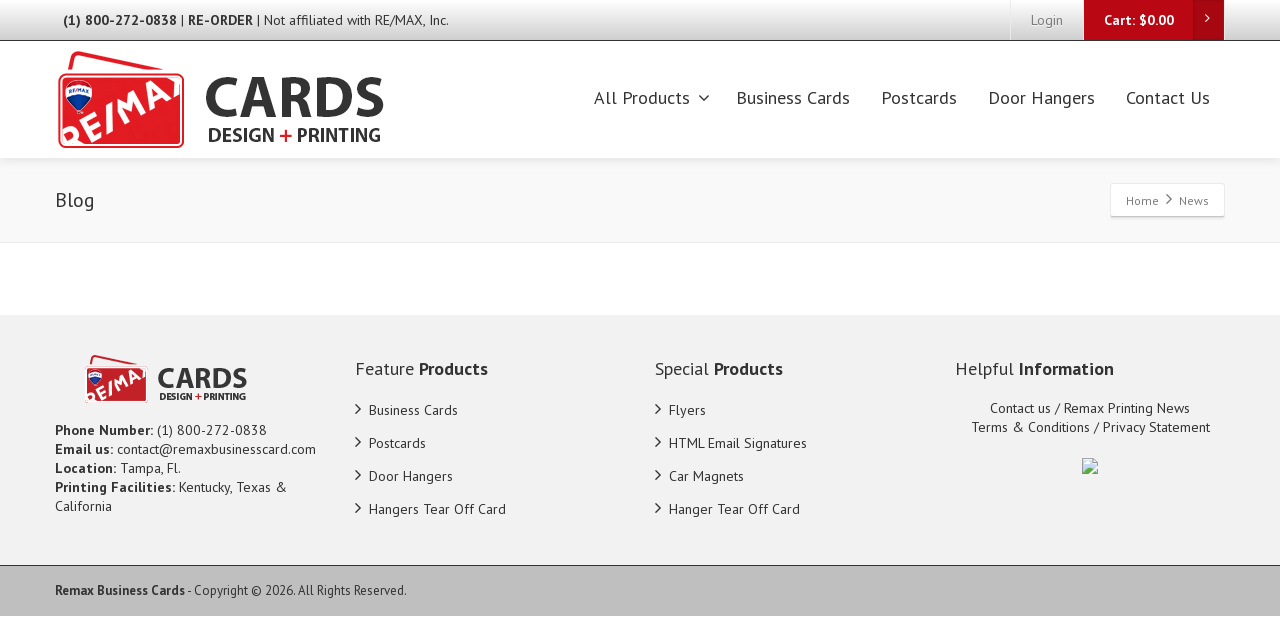

--- FILE ---
content_type: text/css
request_url: https://remaxbusinesscard.com/wp-content/uploads/2022/07/Default-Skin_54ce98c851b37c14ba88fe891dd1e475.css?zHnaVk4qMa
body_size: 42931
content:

/**
*	Skin: Default Skin
*
*	@package: CloudFw / Envision
*	@access: Envision
*	@version: 3.7.0
*/

html .ui--accent-gradient, html #header-navigation > li.top-level-item.has-child.hover > a, html .tp-caption.caption-primary > div, html .woocommerce .ui-slider .ui-slider-range, html #page-wrap .ui--accordion-state-opened > .ui--accordion-item-title, html #page-content .ui--toggle-state-closed > .ui--toggle-title .ui--toggle-icon, html #page-content .ui--toggle-state-opened > .ui--toggle-title { background-color:#b90813; background-image: none ; color: #333333; text-shadow: 0 -1px 0 #%color%; }
html .ui--accent-background, html #header-navigation li > ul.sub-menu:after { background-color: #b90813; }
html .ui--accent-color { color: #333333; }
html .ui--accent-color-forced { color: #333333 !important; }
html .ui--accent-bg-to-color, html #header-navigation.active > li.top-level-item.hover > a, html #header-navigation > li.top-level-item:hover > a, html #header-navigation.active > li.top-level-item.hover > a, html #header-navigation > li.top-level-item:hover > a { color: #b90813; }
html .ui--accent-color-with-shadow, html #page-wrap .ui--box .ui--accent-gradient h1, html #page-wrap .ui--box .ui--accent-gradient h2, html #page-wrap .ui--box .ui--accent-gradient h3, html #page-wrap .ui--box .ui--accent-gradient h4, html #page-wrap .ui--box .ui--accent-gradient h5, html #page-wrap .ui--box .ui--accent-gradient h6, html #page-wrap .ui--section .ui--box .ui--accent-gradient h1, html #page-wrap .ui--section .ui--box .ui--accent-gradient h2, html #page-wrap .ui--section .ui--box .ui--accent-gradient h3, html #page-wrap .ui--section .ui--box .ui--accent-gradient h4, html #page-wrap .ui--section .ui--box .ui--accent-gradient h5, html #page-wrap .ui--section .ui--box .ui--accent-gradient h6, html #page-wrap .ui--accordion-state-opened > .ui--accordion-item-title, html #page-wrap .ui--accordion-state-opened > .ui--accordion-item-title, html #page-wrap .ui--accordion-state-opened > .ui--accordion-item-title:hover, html #page-wrap .ui--tabs-mega > .ui--tabs-header .ui--tabs-titles > li a, html #page-content .ui--toggle-state-closed > .ui--toggle-title .ui--toggle-icon, html #page-content .ui--toggle-state-opened > .ui--toggle-title, html #page-content .ui--toggle-state-opened > .ui--toggle-title a, html #page-content .ui--toggle-state-opened > .ui--toggle-title a:hover { color: #333333; text-shadow: 0 -1px 0 #%color%; }
html .ui--accent-border, html #header-navigation > li.current-menu-item > a, html #header-navigation.active > li.top-level-item.hover > a, html #header-navigation > li.top-level-item:hover > a, html #header-navigation > li.current-menu-item > a, html #header-navigation.active > li.top-level-item.hover > a, html #header-navigation > li.top-level-item:hover > a { border-color: #b90813; }
html .ui--accent-gradient-hover:hover, html .ui--accent-gradient-hover-parent:hover .ui--accent-gradient-hover { background-color:#b90813; background-image: none ; color: #333333; text-shadow: 0 -1px 0 #%color%; }
html #page-content, html #page-content p, html #page-content .ui--box, html #page-content .ui--box p, html #page-content .ui--section .ui--box, html #page-content .ui--section .ui--box p, html #footer-widgets .ui--box, html #footer-widgets .ui--box p { color: #333333; }
html #page-content h1, html #page-content h2, html #page-content h3, html #page-content h4, html #page-content h5, html #page-content h6, html #page-wrap .ui--video-background-wrapper .ui--box h1, html #page-wrap .ui--video-background-wrapper .ui--box h2, html #page-wrap .ui--video-background-wrapper .ui--box h3, html #page-wrap .ui--video-background-wrapper .ui--box h4, html #page-wrap .ui--video-background-wrapper .ui--box h5, html #page-wrap .ui--video-background-wrapper .ui--box h6, html #page-wrap .ui--box h1, html #page-wrap .ui--box h2, html #page-wrap .ui--box h3, html #page-wrap .ui--box h4, html #page-wrap .ui--box h5, html #page-wrap .ui--box h6, html #page-wrap .ui--section .ui--box h1, html #page-wrap .ui--section .ui--box h2, html #page-wrap .ui--section .ui--box h3, html #page-wrap .ui--section .ui--box h4, html #page-wrap .ui--section .ui--box h5, html #page-wrap .ui--section .ui--box h6 { color: #333333; }
html a, html #page-content a, html .megamenu-html a, html #header-navigation > .megamenu > ul.sub-menu > li > ul.sub-menu .menu-item > a:hover, html #header-navigation > .megamenu > ul.sub-menu .style--standard > a:hover, html #header-navigation > .megamenu > ul.sub-menu .style--list > a:hover, html #header-navigation > .megamenu ul.sub-menu .style--big-title.link-enabled > a:hover { color: #333333; }
html #page-content a:hover, html #page-content .ui--box a:hover, html #footer-widgets .ui--box a:hover, html #page-wrap .ui--content-box-link .ui--content-box-title:hover .ui--content-box-title-text, html #page-wrap .ui--content-box-link .ui--content-box-title:hover .ui--content-box-title-caption { color: #b90813; }
html .ui--box, html .ui--box p { color: #333333 !important; }
html .ui--box a, html .ui--box p a, html #page-content .ui--box a, html #page-content .ui--section-content .ui--box a, html #footer-widgets .ui--box a, html #page-content .ui--box .ui--content-box-content a, html #page-content .ui--section-content .ui--box .ui--content-box-content a, html #footer-widgets .ui--box .ui--content-box-content a { color: #333333; }
html .ui--box a:hover, html .ui--box p a:hover, html #page-content .ui--box a:hover, html #page-content .ui--section-content .ui--box a:hover, html #footer-widgets .ui--box a:hover, html #page-content .ui--box .ui--content-box-content a:hover, html #page-content .ui--section-content .ui--box .ui--content-box-content a:hover, html #footer-widgets .ui--box .ui--content-box-content a:hover { color: #b90813; }
html .ui--content-box-header, html .ui--content-box-header h1, html .ui--content-box-header h2, html .ui--content-box-header h3, html .ui--content-box-header h4, html .ui--content-box-header h5, html .ui--content-box-header h6, html .ui--content-box-header a h1, html .ui--content-box-header a h2, html .ui--content-box-header a h3, html .ui--content-box-header a h4, html .ui--content-box-header a h5, html .ui--content-box-header a h6 { color: #333333 !important; }
html .ui--content-box-header a:hover, html .ui--content-box-header a:hover h1, html .ui--content-box-header a:hover h2, html .ui--content-box-header a:hover h3, html .ui--content-box-header a:hover h4, html .ui--content-box-header a:hover h5, html .ui--content-box-header a:hover h6 { color: #b90813 !important; }
html .sidebar-widget-title > span { border-color: #b90813; }
html body.layout--boxed { background-image: url(https://remaxbusinesscard.com/wp-content/themes/envision/lib/patterns/wood_texture.png); background-repeat: repeat; }
html .layout--boxed #page-wrap { border-color: #b90813; }
html #top-bar, html #header-container #top-bar { color: #7c7c7c; }
html #top-bar-background { background-color:#cfcfcf; *background-color: #ffffff; background-image: -moz-linear-gradient(top, #ffffff, #cfcfcf) ; background-image: -webkit-gradient(linear, 0 0, 0 100%, from(#ffffff), to(#cfcfcf)); background-image: -webkit-linear-gradient(top, #ffffff, #cfcfcf); background-image: -o-linear-gradient(top, #ffffff, #cfcfcf); background-image: linear-gradient(to bottom, #ffffff, #cfcfcf); filter:  progid:DXImageTransform.Microsoft.gradient(GradientType=0,startColorstr='#ffffff', endColorstr='#cfcfcf'); -ms-filter: "progid:DXImageTransform.Microsoft.gradient(GradientType=0,startColorstr='#ffffff', endColorstr='#cfcfcf')"; background-repeat: repeat-x ; }
html #top-bar-text, html #header-container #top-bar-text { color: #333333; text-shadow: 0 -1px 0 #%color%; }
html #top-bar-text a, html #header-container #top-bar-text a, html #header-container #top-bar-widgets a { color: #333333; text-shadow: 0 -1px 0 #%color%; }
html #top-bar-text a:hover, html #header-container #top-bar-text a:hover, html #header-container #top-bar-widgets a:hover { color: #333333; }
html #titlebar-text a { color: #333333; }
html #titlebar-text a:hover { color: #b90813; }
html #top-bar .ui--gradient { background-color:#cfcfcf; *background-color: #ffffff; background-image: -moz-linear-gradient(top, #ffffff, #cfcfcf) ; background-image: -webkit-gradient(linear, 0 0, 0 100%, from(#ffffff), to(#cfcfcf)); background-image: -webkit-linear-gradient(top, #ffffff, #cfcfcf); background-image: -o-linear-gradient(top, #ffffff, #cfcfcf); background-image: linear-gradient(to bottom, #ffffff, #cfcfcf); filter:  progid:DXImageTransform.Microsoft.gradient(GradientType=0,startColorstr='#ffffff', endColorstr='#cfcfcf'); -ms-filter: "progid:DXImageTransform.Microsoft.gradient(GradientType=0,startColorstr='#ffffff', endColorstr='#cfcfcf')"; background-repeat: repeat-x ; }
html #top-bar .ui--gradient.on--hover:hover { background-color: #cfcfcf !important; }
html #top-bar .ui--gradient.on--hover:hover, html #top-bar .ui--gradient.on--hover:hover > a { text-shadow: 0 -1px 0 #%color% !important; }
html #top-bar, html #top-bar-text { border-color: #333333 !important; }
html #top-bar .ui--gradient, html #top-bar .ui--gradient > a { text-shadow: 0 -1px 0 #%color%; }
html #top-bar .ui--custom-menu li > ul.sub-menu li > a { color: #7c7c7c; text-shadow: 0 -1px 0 #%color%; }
html #top-bar .ui--custom-menu li > ul.sub-menu li:hover > a { color: #333333; text-shadow: 0 -1px 0 #%color%; }
html #top-bar .ui--custom-menu li > ul.sub-menu li.current-menu-parent > a, html #top-bar .ui--custom-menu li > ul.sub-menu li.current-menu-item > a { text-shadow: 0 -1px 0 #%color%; }
html #top-bar .ui--custom-menu li > ul.sub-menu li.current-menu-parent:hover > a, html #top-bar .ui--custom-menu li > ul.sub-menu li.current-menu-item:hover > a { text-shadow: 0 -1px 0 #%color%; }
html #menu-bar, html #header-container #menu-bar { color: #7c7c7c; }
html #menu-bar, html #header-container #menu-bar { color: #7c7c7c; text-shadow: 0 -1px 0 #%color%; }
html #menu-bar a, html #header-container #menu-bar a, html #header-container .menu-bar-widgets a { color: #7c7c7c; text-shadow: 0 -1px 0 #%color%; }
html #menu-bar a:hover, html #header-container #menu-bar a:hover, html #header-container .menu-bar-widgets a:hover { color: #333333; }
html #menu-bar ul.ui--widget .depth-0:hover > a { text-shadow: 0 -1px 0 #%color% !important; }
html #menu-bar ul.ui--widget .depth-0 > a { text-shadow: 0 -1px 0 #%color%; }
html #menu-bar ul.ui--widget ul.sub-menu li > a { color: #7c7c7c; text-shadow: 0 -1px 0 #%color%; }
html #menu-bar ul.ui--widget ul.sub-menu li:hover > a { color: #333333 !important; text-shadow: 0 -1px 0 #%color%; }
html #menu-bar ul.ui--widget ul.sub-menu li.current-menu-parent > a, html #menu-bar ul.ui--widget ul.sub-menu li.current-menu-item > a { text-shadow: 0 -1px 0 #%color%; }
html #menu-bar ul.ui--widget ul.sub-menu li.current-menu-parent:hover > a, html #menu-bar ul.ui--widget ul.sub-menu li.current-menu-item:hover > a { text-shadow: 0 -1px 0 #%color%; }
html #header-container a { color: #333333; }
html #header-container a:hover { color: #b90813; }
html #header-navigation > li.top-level-item > a { color: #333333 !important; }
html #header-navigation > li.current-menu-item > a { color: #b90813 !important; }
html #header-navigation.active > li.top-level-item.hover > a, html #header-navigation > li.top-level-item:hover > a { color: #b90813 !important; }
html #header-navigation > li.current-menu-item > a, html #header-navigation.active > li.top-level-item.hover > a, html #header-navigation > li.top-level-item:hover > a { border-color: #ffffff; }
html #header-navigation > li.current-menu-item:hover > a { border-color: #ffffff !important; }
html #header-navigation li.fallout > ul.sub-menu li > a { color: #7c7c7c; background-color:#f1f1f1 !important; *background-color: #ffffff !important; background-image: -moz-linear-gradient(top, #ffffff, #f1f1f1)  !important; background-image: -webkit-gradient(linear, 0 0, 0 100%, from(#ffffff), to(#f1f1f1)) !important; background-image: -webkit-linear-gradient(top, #ffffff, #f1f1f1) !important; background-image: -o-linear-gradient(top, #ffffff, #f1f1f1) !important; background-image: linear-gradient(to bottom, #ffffff, #f1f1f1) !important; filter:  progid:DXImageTransform.Microsoft.gradient(GradientType=0,startColorstr='#ffffff', endColorstr='#f1f1f1') !important; -ms-filter: "progid:DXImageTransform.Microsoft.gradient(GradientType=0,startColorstr='#ffffff', endColorstr='#f1f1f1')" !important; background-repeat: repeat-x  !important; border-color: #e1e1e1; text-shadow: 0 -1px 0 #%color%; }
html #header-navigation li.fallout > ul.sub-menu li:hover > a, html #header-navigation li.fallout > ul.sub-menu li.hover > a { color: #333333; background-color:#e1e1e1 !important; *background-color: #f9f9f9 !important; background-image: -moz-linear-gradient(top, #f9f9f9, #e1e1e1)  !important; background-image: -webkit-gradient(linear, 0 0, 0 100%, from(#f9f9f9), to(#e1e1e1)) !important; background-image: -webkit-linear-gradient(top, #f9f9f9, #e1e1e1) !important; background-image: -o-linear-gradient(top, #f9f9f9, #e1e1e1) !important; background-image: linear-gradient(to bottom, #f9f9f9, #e1e1e1) !important; filter:  progid:DXImageTransform.Microsoft.gradient(GradientType=0,startColorstr='#f9f9f9', endColorstr='#e1e1e1') !important; -ms-filter: "progid:DXImageTransform.Microsoft.gradient(GradientType=0,startColorstr='#f9f9f9', endColorstr='#e1e1e1')" !important; background-repeat: repeat-x  !important; text-shadow: 0 -1px 0 #%color%; }
html #header-navigation li.fallout > ul.sub-menu .current-sub-item > a, html #header-navigation li.fallout > ul.sub-menu .current-sub-item:hover > a, html #header-navigation li.fallout > ul.sub-menu .current-sub-item.hover > a { text-shadow: 0 -1px 0 #%color%; }
html #header-navigation li.fallout > ul.sub-menu .current-sub-item:hover > a, html #header-navigation li.fallout > ul.sub-menu .current-sub-item.hover > a { text-shadow: 0 -1px 0 #%color%; }
html #header-navigation > .megamenu ul.sub-menu { color: #333333; }
html #header-navigation > .megamenu > ul.sub-menu > li > ul.sub-menu .menu-item > a, html #header-navigation > .megamenu > ul.sub-menu .style--standard > a, html #header-navigation > .megamenu ul.sub-menu .style--big-title > a, html #header-navigation > .megamenu > ul.sub-menu .style--list > a { color: #333333; }
html #header-navigation > .megamenu ul.sub-menu .style--standard > a:hover, html #header-navigation > .megamenu ul.sub-menu .style--list > a:hover { color: #b90813 !important; }
html #header-navigation > .megamenu > ul.sub-menu .style--standard > a { text-shadow: 0 1px 0 #%color%; }
html #header-navigation > .megamenu > ul.sub-menu .style--standard > a:hover { text-shadow: 0 1px 0 #%color%; }
html #header-navigation > .megamenu > ul.sub-menu .style--standard.current-sub-item > a { text-shadow: 0 1px 0 #%color%; }
html #header-navigation > .megamenu > ul.sub-menu .style--standard.current-sub-item > a:hover { text-shadow: 0 1px 0 #%color%; }
html #header-navigation > .megamenu ul.sub-menu .style--big-title > a { color: #333333; text-shadow: 0 1px 0 #FFFFFF; }
html #header-navigation > .megamenu ul.sub-menu .style--big-title.link-enabled > a:hover { color: #b90813; background-color:#e3e3e3; *background-color: #fefefefe; background-image: -moz-linear-gradient(top, #fefefefe, #e3e3e3) ; background-image: -webkit-gradient(linear, 0 0, 0 100%, from(#fefefefe), to(#e3e3e3)); background-image: -webkit-linear-gradient(top, #fefefefe, #e3e3e3); background-image: -o-linear-gradient(top, #fefefefe, #e3e3e3); background-image: linear-gradient(to bottom, #fefefefe, #e3e3e3); filter:  progid:DXImageTransform.Microsoft.gradient(GradientType=0,startColorstr='#fefefefe', endColorstr='#e3e3e3'); -ms-filter: "progid:DXImageTransform.Microsoft.gradient(GradientType=0,startColorstr='#fefefefe', endColorstr='#e3e3e3')"; background-repeat: repeat-x ; text-shadow: 0 1px 0 #%color%; }
html #header-navigation-toggle a { color: #333333; text-shadow: 0 -1px 0 #%color%; }
html #header-navigation-toggle a:hover { color: #333333; text-shadow: 0 -1px 0 #%color%; }
html #side-panel { background-color: #ffffff; }
html #side-panel h1, html #side-panel h2, html #side-panel h3, html #side-panel h4, html #side-panel h5, html #side-panel h6, html #side-panel .heading, html #side-panel strong { color: #1a1a1a; }
html #side-panel { color: #999999; }
html #side-panel h1, html #side-panel h2, html #side-panel h3, html #side-panel h4, html #side-panel h5, html #side-panel h6, html #side-panel strong { color: #333333; }
html #side-panel a, html #side-panel .btn-secondary { color: #404040; }
html #side-panel a:hover { color: #1a1a1a; }
html .side-panel-row-separator { background-color: #cccccc; }
html #side-panel select, html #side-panel textarea, html #side-panel input[type=text], html #side-panel input[type=password], html #side-panel input[type=datetime], html #side-panel input[type=datetime-local], html #side-panel input[type=date], html #side-panel input[type=month], html #side-panel input[type=time], html #side-panel input[type=week], html #side-panel input[type=number], html #side-panel input[type=email], html #side-panel input[type=url], html #side-panel input[type=search], html #side-panel input[type=tel], html #side-panel input[type=color] { background-color: #ffffff; border-color: #e6e6e6; color: #808080; }
html #side-panel select:focus, html #side-panel textarea:focus, html #side-panel input[type=text]:focus, html #side-panel input[type=password]:focus, html #side-panel input[type=datetime]:focus, html #side-panel input[type=datetime-local]:focus, html #side-panel input[type=date]:focus, html #side-panel input[type=month]:focus, html #side-panel input[type=time]:focus, html #side-panel input[type=week]:focus, html #side-panel input[type=number]:focus, html #side-panel input[type=email]:focus, html #side-panel input[type=url]:focus, html #side-panel input[type=search]:focus, html #side-panel input[type=tel]:focus, html #side-panel input[type=color]:focus { background-color: #ffffff; border-color: #bfbfbf; }
html .ui--footer { background-color: #f2f2f2; background-image: url('https://realtystudiodesign.com/wp-content/uploads/2016/03/footer-bgr-2-7.jpg'); background-repeat: repeat-x; }
html footer .ui--darker { background-color: #dadada; color: #3d3d3d; }
html footer .ui--darker-hover:hover { background-color: #c2c2c2; color: #181818; }
html footer .seperator { background-color: #919191; }
html .footer-widgets-row-separator { background-color: #c2c2c2; }
html #footer-widgets { color: #919191; }
html #footer-widgets { color: #333333; }
html #footer-widgets .footer-widget-title { color: #242424; }
html #footer-widgets .footer-widget-title { color: #333333; }
html #footer-widgets a { color: #3d3d3d; }
html #footer-widgets a { color: #333333; }
html #footer-widgets a:hover { color: #181818; }
html #footer-widgets a:hover { color: #b90813; }
html #footer-widgets .muted, html #footer-widgets a.muted { color: #9a9a9a; }
html #footer-widgets a.muted:hover { color: #333333; }
html footer select, html footer textarea, html footer input[type="text"], html footer input[type="password"], html footer input[type="datetime"], html footer input[type="datetime-local"], html footer input[type="date"], html footer input[type="month"], html footer input[type="time"], html footer input[type="week"], html footer input[type="number"], html footer input[type="email"], html footer input[type="url"], html footer input[type="search"], html footer input[type="tel"], html footer input[type="color"] { background-color: #fefefe; border-color: #dadada; color: #797979; }
html footer select:focus, html footer textarea:focus, html footer input[type="text"]:focus, html footer input[type="password"]:focus, html footer input[type="datetime"]:focus, html footer input[type="datetime-local"]:focus, html footer input[type="date"]:focus, html footer input[type="month"]:focus, html footer input[type="time"]:focus, html footer input[type="week"]:focus, html footer input[type="number"]:focus, html footer input[type="email"]:focus, html footer input[type="url"]:focus, html footer input[type="search"]:focus, html footer input[type="tel"]:focus, html footer input[type="color"]:focus { background-color: #fafafa; border-color: #b6b6b6; }
html #footer-bottom { background-color: #c2c2c2; border-top-color: #999999; }
html #footer-bottom { color: #333333; border-top-color: #333333; background-color: #bfbfbf; background-image: url('https://realtystudiodesign.com/wp-content/uploads/2016/03/bottom-footer-bgr-4.jpg'); background-repeat: repeat; }
html #footer-bottom, html #footer-bottom a { color: #737373; }
html #footer-bottom, html #footer-bottom a { color: #333333; text-decoration: none; }
html #footer-bottom a:hover { color: #303030; }
html #footer-bottom a:hover { color: #b90813; text-decoration: none; }
html #page-content .muted, html #page-content .ui--box .muted, html #page-content a.muted, html #page-content .ui--box a.muted { color: #9a9a9a; }
html #page-content a.muted:hover, html #page-content .ui--box a.muted:hover { color: #333333; }
html .arr:hover { color: #333333 !important; text-shadow: 0 -1px 0 #%color%; }
html .arr > span { background-color:#b90813 !important; background-image: none  !important; }
html footer .arr { color: #919191 !important; border-color: #919191 !important; }
html footer .arr:hover { color: #242424 !important; border-color: #242424 !important; }
html .menu-bar .ui--accent-gradient { color: #333333 !important; text-shadow: 0 -1px 0 #%color%; background-color:#b90813 !important; background-image: none  !important; }
html .rev_slider_wrapper .tp-leftarrow.custom, html .rev_slider_wrapper .tp-rightarrow.custom { color: #FFFFFF !important; background-color:#333333 !important; *background-color: #444444 !important; background-image: -moz-linear-gradient(top, #444444, #333333)  !important; background-image: -webkit-gradient(linear, 0 0, 0 100%, from(#444444), to(#333333)) !important; background-image: -webkit-linear-gradient(top, #444444, #333333) !important; background-image: -o-linear-gradient(top, #444444, #333333) !important; background-image: linear-gradient(to bottom, #444444, #333333) !important; filter:  progid:DXImageTransform.Microsoft.gradient(GradientType=0,startColorstr='#444444', endColorstr='#333333') !important; -ms-filter: "progid:DXImageTransform.Microsoft.gradient(GradientType=0,startColorstr='#444444', endColorstr='#333333')" !important; background-repeat: repeat-x  !important; }
html .rev_slider_wrapper .tp-leftarrow.custom:hover, html .rev_slider_wrapper .tp-rightarrow.custom:hover { color: #FFFFFF !important; background-color:#000000 !important; *background-color: #333333 !important; background-image: -moz-linear-gradient(top, #333333, #000000)  !important; background-image: -webkit-gradient(linear, 0 0, 0 100%, from(#333333), to(#000000)) !important; background-image: -webkit-linear-gradient(top, #333333, #000000) !important; background-image: -o-linear-gradient(top, #333333, #000000) !important; background-image: linear-gradient(to bottom, #333333, #000000) !important; filter:  progid:DXImageTransform.Microsoft.gradient(GradientType=0,startColorstr='#333333', endColorstr='#000000') !important; -ms-filter: "progid:DXImageTransform.Microsoft.gradient(GradientType=0,startColorstr='#333333', endColorstr='#000000')" !important; background-repeat: repeat-x  !important; }
html .rev_slider_wrapper .tp-leftarrow.custom i, html .rev_slider_wrapper .tp-rightarrow.custom i { color: #FFFFFF !important; }
html .rev_slider_wrapper .tp-leftarrow.custom:hover i, html .rev_slider_wrapper .tp-rightarrow.custom:hover i { color: #FFFFFF !important; }
html #top-bar .ui--accent-gradient { color: #333333 !important; text-shadow: 0 -1px 0 #%color%; background-color:#b90813 !important; background-image: none  !important; }
html .woocommerce-message:before { background-color:#b90813; background-image: none ; }
html .woocommerce-message { border-top-color: #b90813; }
html #page-wrap .portfolio-container .ui--content-box-header:hover .ui--content-box-title, html #page-wrap .portfolio-container .ui--content-box-header:hover .ui--content-box-title.on--hover:hover { background-position: 0 0 !important; }
html footer .woocommerce ul.cart_list li, html footer .woocommerce ul.product_list_widget li, html footer .woocommerce-page ul.cart_list li, html footer .woocommerce-page ul.product_list_widget li { border-color: #c2c2c2; }
html #side-panel .woocommerce ul.cart_list li, html #side-panel .woocommerce ul.product_list_widget li, html #side-panel .woocommerce-page ul.cart_list li, html #side-panel .woocommerce-page ul.product_list_widget li { border-color: #cccccc; }
html #page-wrap .products .ui--content-box-header:hover .ui--content-box-title, html #page-wrap .products .ui--content-box-header:hover .ui--content-box-title.on--hover:hover { background-position: 0 0 !important; }
html #page-wrap .ui--accordion-state-opened > .ui--accordion-item-title { text-shadow: 0 -1px 0 #%color%; }
html #page-wrap .ui--accordion-state-closed > .ui--accordion-item-title { color: #333333 !important; text-shadow: 0 -1px 0 #%color%; }
html #page-wrap .ui--accordion-state-closed > .ui--accordion-item-title:hover { text-shadow: 0 -1px 0 #%color%; }
html footer .ui--blog-date, html footer .ui--blog-date .ui--blog-date-month { background-color: #dadada; }
html footer .ui--blog-date h1, html footer .ui--blog-date h2, html footer .ui--blog-date h3, html footer .ui--blog-date h4, html footer .ui--blog-date h5, html footer .ui--blog-date h6 { color: #3d3d3d !important; }
html footer .ui--blog-date .ui--blog-date-month, html footer .ui--blog-date { border-color: #f2f2f2; }
html footer .ui--blog-icon { background-color: #dadada; color: #333333 !important; }
html footer .ui--blog-side-author img.avatar { background-color: #dadada; border-color: #dadada; }
html #page-wrap .ui--blog .ui--content-box-header:hover .ui--content-box-title, html #page-wrap .ui--blog .ui--content-box-header:hover .ui--content-box-title.on--hover:hover { background-position: 0 0 !important; }
html .btn-primary { color: #ffffff !important; background-color:#b90813 !important; background-image: none  !important; }
html .btn-primary:hover, html .btn-primary:focus, html .btn-primary:active, html .btn-primary.active, html .btn-primary.disabled, html .btn-primary[disabled] { background-color: #b90813 !important; }
html .btn-secondary { color: #333333 !important; border-color: #333333 !important; }
html .btn-secondary:hover, html .btn-secondary:focus, html .btn-secondary:active, html .btn-secondary.active, html .btn-secondary.disabled, html .btn-secondary[disabled] { color: #b90813 !important; border-color: #b90813 !important; }
html .ui-dark .btn-secondary { color: #919191 !important; border-color: #919191 !important; }
html .ui-dark .btn-secondary:hover, html .ui-dark .btn-secondary:focus, html .ui-dark .btn-secondary:active, html .ui-dark .btn-secondary.active, html .ui-dark .btn-secondary.disabled, html .ui-dark .btn-secondary[disabled] { color: #242424 !important; border-color: #242424 !important; }
html .ui--client-hover:before { background-color:#000000; *background-color: #333333; background-image: -moz-linear-gradient(top, #333333, #000000) ; background-image: -webkit-gradient(linear, 0 0, 0 100%, from(#333333), to(#000000)); background-image: -webkit-linear-gradient(top, #333333, #000000); background-image: -o-linear-gradient(top, #333333, #000000); background-image: linear-gradient(to bottom, #333333, #000000); filter:  progid:DXImageTransform.Microsoft.gradient(GradientType=0,startColorstr='#333333', endColorstr='#000000'); -ms-filter: "progid:DXImageTransform.Microsoft.gradient(GradientType=0,startColorstr='#333333', endColorstr='#000000')"; background-repeat: repeat-x ; }
html .ui--client-hover { color: #FFFFFF; }
html .ui--client:hover .ui--client-hover:before { -ms-filter: "progid:DXImageTransform.Microsoft.Alpha(Opacity=90)";opacity: 0.9; }
html #page-wrap .ui--tabs-mini-horizontal > .ui--tabs-header .ui--tabs-titles > li.active a, html #page-wrap .ui--tabs-mini-horizontal > .ui--tabs-header .ui--tabs-titles > li.active a:hover { border-top-color: #b90813 !important; }
html #page-wrap .ui--tabs-mini-vertical > .ui--tabs-header .ui--tabs-titles > li.active a, html #page-wrap .ui--tabs-mini-vertical > .ui--tabs-header .ui--tabs-titles > li.active a:hover, html #page-wrap .ui--tabs-mini-vertical.position--right > .ui--tabs-header .ui--tabs-titles > li.active a, html #page-wrap .ui--tabs-mini-vertical.position--right > .ui--tabs-header .ui--tabs-titles > li.active a:hover { border-left-color: #b90813 !important; border-right-color: #b90813 !important; }
html #page-wrap .ui--tabs-mega > .ui--tabs-header { background-color:#f2f2f2 !important; background-image: none  !important; }
html #page-wrap .ui--tabs-mega > .ui--tabs-header .ui--tabs-titles > li a, html #page-wrap .ui--tabs-mega > .ui--tabs-header .ui--tabs-titles > li a:hover { color: #333333; text-shadow: 0 -1px 0 #%color%; }
html #page-wrap .ui--tabs-mega > .ui--tabs-header .ui--tabs-titles > li a:hover { color: #333333; text-shadow: 0 -1px 0 #%color%; }
html #page-wrap .ui--tabs-mega > .ui--tabs-header .ui--tabs-titles > li.active a, html #page-wrap .ui--tabs-mega > .ui--tabs-header .ui--tabs-titles > li.active a:hover { color: #ffffff !important; }
html #page-content .ui--toggle-state-closed > .ui--toggle-title .ui--toggle-icon, html #page-content .ui--toggle-state-opened > .ui--toggle-title, html #page-content .ui--toggle-state-opened > .ui--toggle-title a, html #page-content .ui--toggle-state-opened > .ui--toggle-title a:hover { text-shadow: 0 -1px 0 #%color%; }
html #page-content .ui--toggle-state-closed > .ui--toggle-title, html #page-content .ui--toggle-state-closed > .ui--toggle-title a, html #page-content .ui--toggle-state-closed > .ui--toggle-title a:hover { color: #333333 !important; }
html #page-content .ui--toggle-state-closed > .ui--toggle-title a:hover { color: #169fe6 !important; }
html #page-wrap .ui--box-widget .ui--content-box-header:hover .ui--content-box-title, html #page-wrap .ui--box-widget .ui--content-box-header:hover .ui--content-box-title.on--hover:hover { background-position: 0 0 !important; }
html .jp-controls { color: #333333 !important; }
html .jp-video a, html .jp-controls a { color: #333333 !important; }
html .jp-video a:hover, html .jp-controls a:hover { color: #b90813 !important; }
html .jp-volume-bar-value { background-color: #333333 !important; }
html .jp-volume-bar-value:hover { background-color: #b90813 !important; }
html #page-content #wp-calendar tbody td { background-color:#f1f1f1; *background-color: #ffffff; background-image: -moz-linear-gradient(top, #ffffff, #f1f1f1) ; background-image: -webkit-gradient(linear, 0 0, 0 100%, from(#ffffff), to(#f1f1f1)); background-image: -webkit-linear-gradient(top, #ffffff, #f1f1f1); background-image: -o-linear-gradient(top, #ffffff, #f1f1f1); background-image: linear-gradient(to bottom, #ffffff, #f1f1f1); filter:  progid:DXImageTransform.Microsoft.gradient(GradientType=0,startColorstr='#ffffff', endColorstr='#f1f1f1'); -ms-filter: "progid:DXImageTransform.Microsoft.gradient(GradientType=0,startColorstr='#ffffff', endColorstr='#f1f1f1')"; background-repeat: repeat-x ; text-shadow: 0 -1px 0 #%color%; }
html #page-content #wp-calendar tbody td:hover { background-color:#e1e1e1; *background-color: #f9f9f9; background-image: -moz-linear-gradient(top, #f9f9f9, #e1e1e1) ; background-image: -webkit-gradient(linear, 0 0, 0 100%, from(#f9f9f9), to(#e1e1e1)); background-image: -webkit-linear-gradient(top, #f9f9f9, #e1e1e1); background-image: -o-linear-gradient(top, #f9f9f9, #e1e1e1); background-image: linear-gradient(to bottom, #f9f9f9, #e1e1e1); filter:  progid:DXImageTransform.Microsoft.gradient(GradientType=0,startColorstr='#f9f9f9', endColorstr='#e1e1e1'); -ms-filter: "progid:DXImageTransform.Microsoft.gradient(GradientType=0,startColorstr='#f9f9f9', endColorstr='#e1e1e1')"; background-repeat: repeat-x ; text-shadow: 0 -1px 0 #%color%; }
html #page-content #wp-calendar tbody td a { text-shadow: 0 -1px 0 #%color%; }
html #page-content #wp-calendar tbody td a:hover { text-shadow: 0 -1px 0 #%color%; }
html footer #wp-calendar tbody td { background-color: #dadada; text-shadow: 0 -1px 0 #%color%; }
html footer #wp-calendar tbody td:hover { background-color: #c2c2c2; color: #181818; text-shadow: 0 -1px 0 #%color%; }
html footer #wp-calendar tbody td a { text-shadow: 0 -1px 0 #%color%; }
html footer #wp-calendar tbody td a:hover { text-shadow: 0 -1px 0 #%color%; }
html footer #wp-calendar caption { border-color: #c2c2c2; }
html #page-content .tagcloud a { text-shadow: 0 -1px 0 #%color%; }
html #page-content .tagcloud a:hover { text-shadow: 0 -1px 0 #%color%; }
html footer .tagcloud a { background-color: #dadada; color: #dadada; text-shadow: 0 -1px 0 #%color%; }
html footer .tagcloud a:hover { background-color: #c2c2c2; color: #c2c2c2; text-shadow: 0 -1px 0 #%color%; }
html footer .widget_nav_menu > div > ul > li, html footer .ui--widget-subpages-classic > li { border-color: #c2c2c2; }
html body, html #bbpress-forums, html .woocommerce div.product p.stock, html .woocommerce #content div.product p.stock, html .woocommerce-page div.product p.stock, html .woocommerce-page #content div.product p.stock, html .single_variation_wrap .single_variation .stock { font-family: 'PT Sans'; font-size: 14px; }
html select, html button, html textarea, html input[type="text"], html input[type="submit"], html input[type="password"], html input[type="datetime"], html input[type="datetime-local"], html input[type="date"], html input[type="month"], html input[type="time"], html input[type="week"], html input[type="number"], html input[type="email"], html input[type="url"], html input[type="search"], html input[type="tel"], html input[type="color"], html .uneditable-input { font-family: 'PT Sans'; font-size: 14px; line-height: 18px; }
html h1, html h2, html h3, html h4, html h5, html h6, html .heading, html .heading-colorable { font-family: 'PT Sans'; }
html h1 strong, html h2 strong, html h3 strong, html h4 strong, html h5 strong, html h6 strong, html .heading strong, html .heading-colorable strong { font-family: 'PT Sans'; }
html h1 { font-family: 'PT Sans'; font-size: 24px; font-weight: 600; line-height: 28px; }
html h2 { font-family: 'PT Sans'; font-size: 20px; font-weight: 400; line-height: 24px; }
html h3 { font-family: 'PT Sans'; font-size: 16px; line-height: 24px; }
html h4 { font-family: 'PT Sans'; font-size: 18px; line-height: 21px; }
html h5 { font-family: 'PT Sans'; font-size: 16px; line-height: 18px; }
html h6 { font-family: 'PT Sans'; font-size: 14px; line-height: 18px; }
html .heading, html .heading-colorable { font-size: 18px; line-height: 24px; }
html #top-bar { font-family: 'PT Sans'; font-size: 14px; }
html #titlebar-title { font-family: 'PT Sans'; }
html #titlebar-title strong { font-family: 'PT Sans'; }
html .titlebar-text-content p { font-family: 'PT Sans'; }
html #breadcrumb { font-family: 'PT Sans'; font-size: 12px; }
html #page-content .sidebar-area { font-family: 'PT Sans'; }
html #page-content .sidebar-area .sidebar-widget-title { font-family: 'PT Sans' !important; }
html #page-content .sidebar-area .sidebar-widget-title strong { font-family: 'PT Sans'; }
html #footer-widgets .footer-widget-title { font-family: 'PT Sans'; }
html #footer-widgets .footer-widget-title > strong { font-family: 'PT Sans'; }
html #footer-widgets { font-family: 'PT Sans'; font-size: 14px; }
html #footer-bottom, html #footer-bottom a { font-family: 'PT Sans'; font-size: 13px; }
html #header-navigation li.menu-item.level-0 > a { font-family: 'PT Sans'; font-size: 18px; font-weight: 500; }
html #header-navigation .sub-menu li.menu-item > a { font-family: 'PT Sans'; font-size: 18px; }
html #header-navigation-toggle a { font-family: 'PT Sans'; }
html .tp-caption.caption-primary > div { font-size: 30px; font-weight: 300; line-height: 36px; }
html .tp-caption.caption-primary > div strong { font-weight: 700; }
html .tp-caption.caption-white-background { font-size: 24px; font-weight: 300; line-height: 30px; }
html .tp-caption.caption-long-text { font-size: 16px; font-weight: 300; line-height: 20px; }
html .woocommerce .ui--content-box-title-text { font-family: 'PT Sans'; font-size: 12px; font-weight: 400; }
html .portfolio-container .ui--content-box-title-text { font-weight: 600; }
html .ui--blog-item.layout--single .ui--blog-title { font-family: 'PT Sans'; font-weight: 600 !important; }
html .ui--blog-item.layout--standard .ui--blog-title, html .ui--blog-item.layout--medium .ui--blog-title { font-family: 'PT Sans'; font-weight: 600 !important; }
html .ui--blog .ui--content-box-title-text { font-family: 'PT Sans'; font-weight: 600 !important; }
html .ui--blog-item.layout--mini .ui--blog-title, html .ui--blog-item.layout--mini-carousel .ui--blog-title { font-family: 'PT Sans'; font-weight: 600 !important; }
html .ui--likes-count > span { font-size: 18px; }
html .btn { font-family: 'PT Sans'; }
html .btn, html .btn-normal { font-family: 'PT Sans'; font-size: 12px; }
html .btn, html .btn-medium { font-family: 'PT Sans'; font-size: 14px; font-weight: 600; }
html .btn.btn-large { font-family: 'PT Sans'; font-size: 16px; }
html .btn.btn-small { font-family: 'PT Sans'; font-size: 11px; }
html .btn.btn-mini { font-family: 'PT Sans'; font-size: 10px; }
html .gm-style .gm-style-iw div { font-size: 14px; }
html .ui--pricing-table-item-title { font-family: 'PT Sans'; }
html .ui--pricing-table-column.featured .ui--pricing-table-item-title { font-family: 'PT Sans'; }
html .ui--pricing-table-item-price { font-family: 'PT Sans'; }
html #page-wrap .ui--tabs-mega > .ui--tabs-header .ui--tabs-titles > li a { font-family: 'PT Sans'; }
html #page-wrap .ui--tabs-mini-horizontal > .ui--tabs-header .ui--tabs-titles > li a { font-family: 'PT Sans'; }
html #page-wrap .ui--tabs-mini-vertical > .ui--tabs-header .ui--tabs-titles > li a { font-family: 'PT Sans'; }
html .ui--toggle-title-text { font-family: 'PT Sans'; }
html blockquote, html .ui--blockquote, html .ui--pullquote, html blockquote p, html .ui--blockquote p, html .ui--pullquote p { font-family: 'PT Sans'; }
@media (min-width: 979px) {html #header-container:not(.stuck).header-style-3 #navigation-holder::before { -ms-filter: "progid:DXImageTransform.Microsoft.Alpha(Opacity=100)" !important;opacity: 1 !important; }
html .header-overlapping .no-stuck #header-container-background { -ms-filter: "progid:DXImageTransform.Microsoft.Alpha(Opacity=0)" !important;opacity: 0 !important; }
}
@media (min-width: 1200px) {html #header-navigation > li.top-level-item > a { padding-left: 15px; padding-right: 15px; }
}
@media (min-width: 979px) and (max-width: 1200px) {html #header-navigation > li.top-level-item > a { padding-left: 15px; padding-right: 15px; }
}
@media (min-width: 768px) and (max-width: 979px) {html #header-navigation > li.top-level-item > a { padding-left: 15px; padding-right: 15px; }
}
@media (max-width: 767px) {html #header-navigation > li.current-menu-item:hover > a { }
html #header-navigation > li { }
}
.btn-grey { color: #333333 ! important ; }

html #page-wrap .ui--tabs-mega > .ui--tabs-header .ui--tabs-titles > li.active a, html #page-wrap .ui--tabs-mega > .ui--tabs-header .ui--tabs-titles > li.active a:hover
{ background-color: #eb5d1b;}

html #page-wrap .ui--tabs-mega > .ui--tabs-header .ui--tabs-titles > li a
{ padding: 15px 100px; 
min-height: 20px;
text-shadow: none;
}

.flexslider {
	background: transparent;
}

html .ui--accent-gradient, html #header-navigation > li.top-level-item.has-child.hover > a, html .tp-caption.caption-primary > div, html #page-wrap .ui--accordion-state-opened > .ui--accordion-item-title, html #page-content .ui--toggle-state-closed > .ui--toggle-title .ui--toggle-icon, html #page-content .ui--toggle-state-opened > .ui--toggle-title
{background-color: #ffffff;}

html .ui--accent-background, html #header-navigation li > ul.sub-menu::after
{ background-color: #9a9a9a; }

.btn-medium {
padding: 6px; }

.ui--tagline-box
{ padding: 10px; }

html #top-bar .ui--accent-gradient {
color: #ffffff !important;
text-shadow: none;
font-weight: bold;
}

html #top-bar .ui--gradient.on--hover:hover {
color: #333333 !important; }

.arr-small {
display: none; }

.arr-large {
display: none; }

.woocommerce div.product .product_title, .woocommerce #content div.product .product_title, .woocommerce-page div.product .product_title, .woocommerce-page #content div.product .product_title
{ margin-bottom: 0px; 
font-size: 18px;
}

.woocommerce .quantity input.qty, .woocommerce #content .quantity input.qty, .woocommerce-page .quantity input.qty, .woocommerce-page #content .quantity input.qty
{ display: none; }

.woocommerce .quantity .plus, .woocommerce .quantity .minus, .woocommerce #content .quantity .plus, .woocommerce #content .quantity .minus, .woocommerce-page .quantity .plus, .woocommerce-page .quantity .minus, .woocommerce-page #content .quantity .plus, .woocommerce-page #content .quantity .minus
{ display: none; }

.tm-floating-box.top { top: 150px; }

.tm-fb dt { padding-bottom: 0px; }

.cpf-upload-container {
padding: 0.1em 1.5em;
border-color: #cecece;
}

.tm-extra-product-options .tmcp-textfield.tm-epo-field {
width: 300px;
border-radius: 5px;
}

textarea:focus, input[type="text"]:focus, input[type="password"]:focus, input[type="datetime"]:focus, input[type="datetime-local"]:focus, input[type="date"]:focus, input[type="month"]:focus, input[type="time"]:focus, input[type="week"]:focus, input[type="number"]:focus, input[type="email"]:focus, input[type="url"]:focus, input[type="search"]:focus, input[type="tel"]:focus, input[type="color"]:focus, .uneditable-input:focus
{ box-shadow: 0 1px 1px rgba(0, 0, 0, 0.075) inset, 0 0 8px rgba(161, 161, 161, 0.6);
border-color: rgba(193, 193, 193, 0.8)
}

.sp-replacer {
border: 1px solid #cecece;
padding-right: 10px;
padding-letf: 10px;
margin-left: 20px;
}

.sp-preview {
width: 50px; 
padding-left: 20px; }

.tm-epo-totals {
padding-bottom: 0px;
padding-top: 0px;
}

.woocommerce-error::before {
background-color: #ce5d26;
}

.woocommerce-info::before {
background-color: #ce5d26;
}

footer .ui--mailchimp input, footer .ui--mailchimp button {
height: 35px; }

.woocommerce-info::before {
background-color: #df5f29; }

.woocommerce-info {
border-top: 3px solid #df5f29; }

.woocommerce-error::before {
background-color: #df5f29; }

.woocommerce-error {
border-top: 3px solid #df5f29; }

#toTop {
bottom: 50px; }